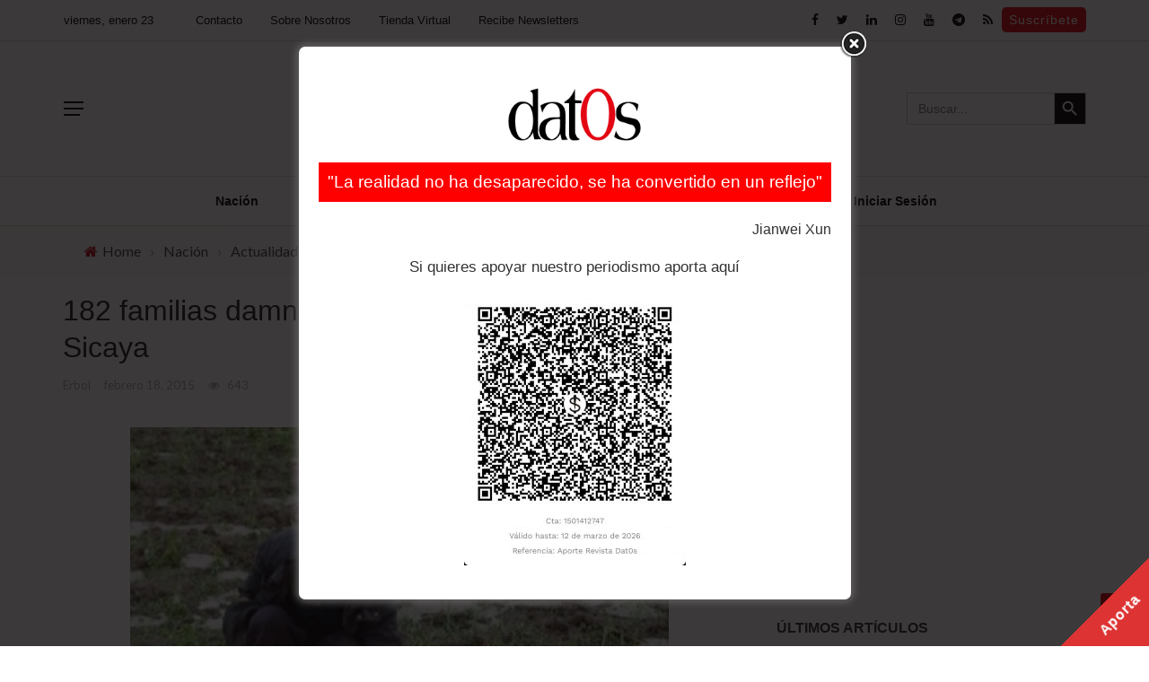

--- FILE ---
content_type: text/html; charset=utf-8
request_url: https://www.google.com/recaptcha/api2/aframe
body_size: 267
content:
<!DOCTYPE HTML><html><head><meta http-equiv="content-type" content="text/html; charset=UTF-8"></head><body><script nonce="OvbwknNjFktGhm2HlM92gg">/** Anti-fraud and anti-abuse applications only. See google.com/recaptcha */ try{var clients={'sodar':'https://pagead2.googlesyndication.com/pagead/sodar?'};window.addEventListener("message",function(a){try{if(a.source===window.parent){var b=JSON.parse(a.data);var c=clients[b['id']];if(c){var d=document.createElement('img');d.src=c+b['params']+'&rc='+(localStorage.getItem("rc::a")?sessionStorage.getItem("rc::b"):"");window.document.body.appendChild(d);sessionStorage.setItem("rc::e",parseInt(sessionStorage.getItem("rc::e")||0)+1);localStorage.setItem("rc::h",'1769178075947');}}}catch(b){}});window.parent.postMessage("_grecaptcha_ready", "*");}catch(b){}</script></body></html>